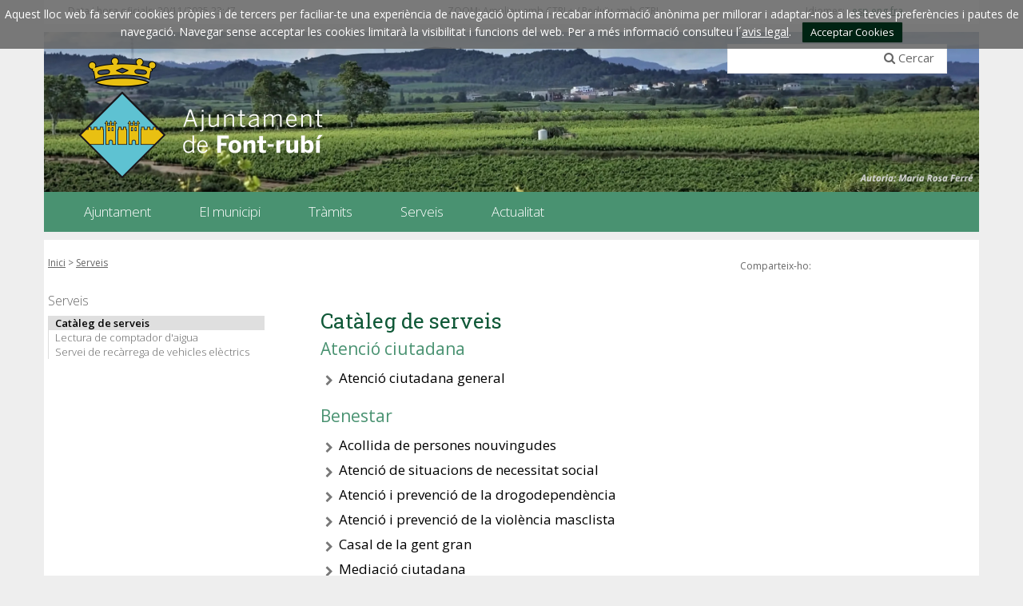

--- FILE ---
content_type: text/html;charset=utf-8
request_url: https://font-rubi.cat/serveis/cataleg-de-serveis/?page=4
body_size: 8036
content:
<!DOCTYPE html>
<html lang="ca">
<head>
<meta charset="utf-8">
<link href='//fonts.googleapis.com/css?family=Open+Sans:400italic,400,300,600,700,800' rel='stylesheet' type='text/css' />
<link href='//fonts.googleapis.com/css?family=Roboto+Slab:300,700,400' rel='stylesheet' type='text/css'>

<title>Ajuntament de Font-rub&iacute;/Cat&agrave;leg de serveis</title>
<meta name="Title" content="Ajuntament de Font-rub&iacute;/Cat&agrave;leg de serveis"/>
<meta name="DC.Title" content="Ajuntament de Font-rub&iacute;/Cat&agrave;leg de serveis"/>
<meta name="Description" content="Descripció de la plana"/>
<meta name="DC.Description" content="Descripció de la plana"/>
<meta name="Keywords" content="{$info_pagina->metatags.keywords|js_string}"/>
<meta name="DC.Keywords" content="{$info_pagina->metatags.keywords|js_string}"/>
<meta name="Robot" content="Index,Follow"/>
<meta name="robots" content="all"/>
<meta name="Author" content="{$metatags_author}"/>
<meta name="Copyright" content="{$metatags_copyright}"/>
<meta http-equiv="Content-Language" content="ca"/>
<meta http-equiv="Content-Type" content="text/html; charset=utf-8"/>
<meta name="google-site-verification" content="AIzaSyDzMQfPcdyACxfYosZzQs43alxB8BKfkx8"/>

<link rel="apple-touch-icon" sizes="57x57" href="/themes/fontrubi/favicon/apple-icon-57x57.png">
<link rel="apple-touch-icon" sizes="60x60" href="/themes/fontrubi/favicon/apple-icon-60x60.png">
<link rel="apple-touch-icon" sizes="72x72" href="/themes/fontrubi/favicon/apple-icon-72x72.png">
<link rel="apple-touch-icon" sizes="76x76" href="/themes/fontrubi/favicon/apple-icon-76x76.png">
<link rel="apple-touch-icon" sizes="114x114" href="/themes/fontrubi/favicon/apple-icon-114x114.png">
<link rel="apple-touch-icon" sizes="120x120" href="/themes/fontrubi/favicon/apple-icon-120x120.png">
<link rel="apple-touch-icon" sizes="144x144" href="/themes/fontrubi/favicon/apple-icon-144x144.png">
<link rel="apple-touch-icon" sizes="152x152" href="/themes/fontrubi/favicon/apple-icon-152x152.png">
<link rel="apple-touch-icon" sizes="180x180" href="/themes/fontrubi/favicon/apple-icon-180x180.png">
<link rel="icon" type="image/png" sizes="192x192"  href="/themes/fontrubi/favicon/android-icon-192x192.png">
<link rel="icon" type="image/png" sizes="32x32" href="/themes/fontrubi/favicon/favicon-32x32.png">
<link rel="icon" type="image/png" sizes="96x96" href="/themes/fontrubi/favicon/favicon-96x96.png">
<link rel="icon" type="image/png" sizes="16x16" href="/themes/fontrubi/favicon/favicon-16x16.png">
<link rel="manifest" href="/themes/fontrubi/favicon/manifest.json">
<meta name="msapplication-TileColor" content="#ffffff">
<meta name="msapplication-TileImage" content="/themes/fontrubi/favicon/ms-icon-144x144.png">
<meta name="theme-color" content="#ffffff">

<!---  Open Graph Meta Tags !-->
<meta property="og:title" content="Cat&agrave;leg de serveis"/>
<meta property="og:type" content="article"/>
<meta property="og:url" content="https://www.font-rubi.cat/index.php/serveis/cataleg-de-serveis"/>
<meta property="og:image" content=""/>
<meta property="og:description" content="Descripció de la plana"/>
<meta property="og:site_name" content="Ajuntament de Font-rub&iacute;"/>

<!---  URL canonica  !-->
<link rel="canonical" href="/>

<meta http-equiv="X-UA-Compatible" content="IE=edge">
<meta name="viewport" content="width=device-width, initial-scale=1">

<script type="text/javascript" src="https://maps.googleapis.com/maps/api/js?key=AIzaSyDzMQfPcdyACxfYosZzQs43alxB8BKfkx8&v=3.exp&sensor=false"></script>

<script type="text/javascript" src="/estil1/vendor/jquery/dist/jquery.min.js"></script>
<script type="text/javascript" src="/estil1/vendor/bootstrap/dist/js/bootstrap.min.js"></script>
<script type="text/javascript" src="/estil1/js/validacions.js"></script>
<script type="text/javascript" src="/estil1/vendor/jquery-cycle2/build/jquery.cycle2.min.js"></script>
<script type="text/javascript" src="/estil1/vendor/fancybox/lib/jquery.mousewheel-3.0.6.pack.js"></script>
<script type="text/javascript" src="/estil1/vendor/fancybox/source/jquery.fancybox.js"></script>
<script type="text/javascript" src="/estil1/vendor/fancybox/source/helpers/jquery.fancybox-media.js"></script>

<script type="text/javascript" src="/estil1/vendor/jquery.cookie/jquery.cookie.js"></script>
<script type="text/javascript" src="/estil1/vendor/cookieCuttr/jquery.cookiecuttr.js"></script>

<script type="text/javascript" src="/estil1/js/common-web.js"></script>
<script type="text/javascript" src="/estil1/vendor/gmaps/gmaps.min.js"></script>
<script type="text/javascript" src="/estil1/vendor/justifiedGallery/dist/js/jquery.justifiedGallery.js"></script>
<script type="text/javascript" src="/estil1/vendor/jquery-sticky/jquery.sticky.js"></script>

<link type="text/css"  rel="stylesheet" href="/estil1/vendor/bootstrap/dist/css/bootstrap.min.css"/>
<link type="text/css"  rel="stylesheet" href="/estil1/vendor/fancybox/source/jquery.fancybox.css"/>
<link type="text/css"  rel="stylesheet" href="/estil1/vendor/fancybox/source/helpers/jquery.fancybox-buttons.css"/>
<link type="text/css"  rel="stylesheet" href="/estil1/vendor/fancybox/source/helpers/jquery.fancybox-thumbs.css"/>
<link type="text/css"  rel="stylesheet" href="/estil1/vendor/font-awesome/css/font-awesome.min.css"/>
<link type="text/css"  rel="stylesheet" href="/estil1/vendor/justifiedGallery/dist/css/justifiedGallery.min.css"/>
<link rel="stylesheet" href="https://unpkg.com/leaflet@1.1.0/dist/leaflet.css" integrity="sha512-wcw6ts8Anuw10Mzh9Ytw4pylW8+NAD4ch3lqm9lzAsTxg0GFeJgoAtxuCLREZSC5lUXdVyo/7yfsqFjQ4S+aKw==" crossorigin=""/>
<script src="https://unpkg.com/leaflet@1.1.0/dist/leaflet.js" integrity="sha512-mNqn2Wg7tSToJhvHcqfzLMU6J4mkOImSPTxVZAdo+lcPlk+GhZmYgACEe0x35K7YzW1zJ7XyJV/TT1MrdXvMcA==" crossorigin=""></script>
<link type="text/css"  rel="stylesheet" href="/themes/fontrubi/styles/styles/estils.min.css"/>

<script type="text/javascript">
    window.focus();        
    $(document).ready(function () {
        $.cookieCuttr({
            cookieMessage: 'Aquest lloc web fa servir cookies pròpies i de tercers per faciliar-te una experiència de navegació òptima i recabar informació anònima per millorar i adaptar-nos a les teves preferències i pautes de navegació. Navegar sense acceptar les cookies limitarà la visibilitat i funcions del web. Per a més informació consulteu l´<a href="/avis-legal">avis legal</a>.',
            cookieAcceptButtonText: "Acceptar Cookies",
            cookieAnalytics: false
        });
    });

    
    (function(i,s,o,g,r,a,m){i['GoogleAnalyticsObject']=r;i[r]=i[r]||function(){
                (i[r].q=i[r].q||[]).push(arguments)},i[r].l=1*new Date();a=s.createElement(o),
            m=s.getElementsByTagName(o)[0];a.async=1;a.src=g;m.parentNode.insertBefore(a,m)
    })(window,document,'script','//www.google-analytics.com/analytics.js','ga');

    ga('create', 'G-M2B4QPHDE5', 'auto');
    ga('send', 'pageview');
</script>
<script src='https://www.google.com/recaptcha/api.js'></script>
</head>
<body class="body_normal"><div id="menu_clavat"   >
    <div class="container">
        <div class="hidden-md hidden-lg" >
            <div class="row"  id="cap_mobil" >
                <div class="col-sm-9 col-xs-9 alinea_esquerre " >
                    <a href="/"><img src="/themes/fontrubi/images/logos/header.png" title="Inici"alt="Inici" id="logo_mb"/></a>
                </div>
                <div class=" col-sm-3 col-xs-3">
                    <div id="mostra_menu_tablet" class=" ">
                        <span class="icon-bar"></span>
                        <span class="icon-bar"></span>
                        <span class="icon-bar"></span>
                    </div>
                    <div class="fi_float"></div>
                </div>
            </div>
        </div>
<div class="row">
   <div id="menu_tablet_ext" class="hidden-lg hidden-md">
       <div id="menu_tablet" class="amagat">
           <div class="col-md-12">
               <div class="padding-left-20 padding-right-10">
                   <ul class="tablet_n1">
<li><a href="javascript:void(0)" class="n1_desplegable">Ajuntament<i class="fa fa-caret-down marca_n1"></i></a><ul class="tablet_n2 amagat"><li><a href="/ajuntament/govern" title="Govern">Govern</a></li><li><a href="/ajuntament/grups-municipals" title="Grups municipals">Grups municipals</a></li><li><a href="/ajuntament/organitzacio-municipal" title="Organitzaci&oacute; municipal">Organitzaci&oacute; municipal</a></li><li><a href="/ajuntament/regidories-organitzacio-municipal" title="Regidories">Regidories</a></li><li><a href="/ajuntament/jutjat-de-pau-" title="Jutjat de Pau ">Jutjat de Pau </a></li><li><a href="/ajuntament/cido-cercador-dinformacio-i-documentacio-oficials" title="CIDO (Cercador d'informaci&oacute; i Documentaci&oacute; Oficials)">CIDO (Cercador d'informaci&oacute; i Documentaci&oacute; Oficials)</a></li><li><a href="/ajuntament/transparencia" title="Transpar&egrave;ncia">Transpar&egrave;ncia</a></li><li><a href="/ajuntament/imatge-corporativa" title="Imatge corporativa">Imatge corporativa</a></li></ul></li><li><a href="javascript:void(0)" class="n1_desplegable">El municipi<i class="fa fa-caret-down marca_n1"></i></a><ul class="tablet_n2 amagat"><li><a href="/el-municipi/vine-a-font-rubi" title="Vine a Font-rub&iacute;">Vine a Font-rub&iacute;</a></li><li><a href="/el-municipi/mapa-del-patrimoni-cultural-de-font-rubi" title="Mapa del Patrimoni Cultural de Font-rub&iacute;">Mapa del Patrimoni Cultural de Font-rub&iacute;</a></li><li><a href="/el-municipi/festes-i-fires" title="Festes i fires">Festes i fires</a></li><li><a href="/el-municipi/balls-populars" title="Balls populars">Balls populars</a></li><li><a href="/el-municipi/entitats-i-associacions" title="Entitats i associacions">Entitats i associacions</a></li><li><a href="/el-municipi/equipaments" title="Equipaments">Equipaments</a></li><li><a href="/el-municipi/turisme" title="Turisme">Turisme</a></li><li><a href="/el-municipi/adreces-i-telefons" title="Adreces i tel&egrave;fons">Adreces i tel&egrave;fons</a></li><li><a href="/el-municipi/planol--guia-de-carrers" title="Pl&agrave;nol / Guia de carrers">Pl&agrave;nol / Guia de carrers</a></li><li><a href="/el-municipi/el-municipi-en-xifres" title="El municipi en xifres">El municipi en xifres</a></li><li><a href="/el-municipi/agermanament" title="Agermanament">Agermanament</a></li></ul></li><li><a href="javascript:void(0)" class="n1_desplegable">Tr&agrave;mits<i class="fa fa-caret-down marca_n1"></i></a><ul class="tablet_n2 amagat"><li><a href="/tramits/nou-canal-dinformacio-per-whats-app" title="Nou canal d'informaci&oacute; per What's App">Nou canal d'informaci&oacute; per What's App</a></li><li><a href="/tramits/cataleg-de-tramits" title="Cat&agrave;leg de tr&agrave;mits">Cat&agrave;leg de tr&agrave;mits</a></li><li><a href="/tramits/cita-previa-a-lorganisme-de-gestio-tributaria" title="Cita Pr&egrave;via a l'Organisme de Gesti&oacute; Tribut&agrave;ria">Cita Pr&egrave;via a l'Organisme de Gesti&oacute; Tribut&agrave;ria</a></li><li><a href="/tramits/canvi-de-domicili-del-permis-de-circulacio-io-permis-de-conduccio" title="Canvi de domicili del perm&iacute;s de circulaci&oacute; i/o perm&iacute;s de conducci&oacute;">Canvi de domicili del perm&iacute;s de circulaci&oacute; i/o perm&iacute;s de conducci&oacute;</a></li><li><a href="/tramits/carpeta-ciutadana" title="Carpeta ciutadana">Carpeta ciutadana</a></li><li><a href="/tramits/inscripcions-a-activitats-i-tallers" title="Inscripcions a activitats i tallers">Inscripcions a activitats i tallers</a></li><li><a href="/tramits/urbanisme" title="Urbanisme">Urbanisme</a></li><li><a href="/tramits/factura-electronica" title="Factura electr&ograve;nica">Factura electr&ograve;nica</a></li></ul></li><li><a href="javascript:void(0)" class="n1_desplegable">Serveis<i class="fa fa-caret-down marca_n1"></i></a><ul class="tablet_n2 amagat"><li><a href="/serveis/cataleg-de-serveis" title="Cat&agrave;leg de serveis">Cat&agrave;leg de serveis</a></li><li><a href="/serveis/lectura-de-comptador-daigua" title="Lectura de comptador d'aigua">Lectura de comptador d'aigua</a></li><li><a href="/serveis/servei-de-recarrega-de-vehicles-electrics" title="Servei de rec&agrave;rrega de vehicles el&egrave;ctrics">Servei de rec&agrave;rrega de vehicles el&egrave;ctrics</a></li></ul></li><li><a href="javascript:void(0)" class="n1_desplegable">Actualitat<i class="fa fa-caret-down marca_n1"></i></a><ul class="tablet_n2 amagat"><li><a href="/actualitat/agenda" title="Agenda">Agenda</a></li><li><a href="/actualitat/agenda-penedes-cultura" title="Agenda Pened&egrave;s Cultura">Agenda Pened&egrave;s Cultura</a></li><li><a href="/actualitat/noticies" title="Not&iacute;cies">Not&iacute;cies</a></li><li><a href="/actualitat/la-calaixera" title="La Calaixera">La Calaixera</a></li><li><a href="/actualitat/xarxes-socials" title="Xarxes socials">Xarxes socials</a></li></ul></li>                   </ul>
               </div>
           </div>
       </div>
   </div>
</div>        
        <div class="row">
            <div class="contenidor_interior hidden-xs hidden-sm" id="pre-cap">
                <div class="col-md-5" id="data_hora">Data i hora oficials:&nbsp;20/11/2025 <span class="hora">23:47</span></div>
                <div class="col-md-4" id="zoom">ZOOM: Amplieu amb CTRL+ / Reduïu amb CTRL-</div>
                <div class="col-md-2" id="translate">
                    Idiomes:&nbsp;&nbsp;
                        <a href="https://translate.google.es/translate?js=y&prev=_t&hl=esie=UTF-8&u=https://font-rubi.cat/serveis/cataleg-de-serveis/?page=4&sl=ca&tl=es">esp</a>
                        <a href="https://translate.google.com/translate?sl=ca&amp;hl=en&amp;tl=en&amp;u=https://font-rubi.cat/serveis/cataleg-de-serveis/?page=4">eng</a>
                        <a href="https://translate.google.com/translate?sl=ca&amp;hl=fr&amp;tl=fr&amp;u=https://font-rubi.cat/serveis/cataleg-de-serveis/?page=4">fra</a>
                </div>
            </div>
        </div>
        <div class="row">
            <div class="contenidor_interior hidden-sm hidden-xs " id="cap" >
                <div  id="logo_sobretaula">
                    <a href="/" accesskey="h"><img id="img_logo" src="/themes/fontrubi/images/logos/header.png"  title="Inici"  alt="Inici"/></a>
                </div>
                <div  id="caixa_cerca">
<div class="cercador_voltant">
    <script type="text/javascript">
      function valida_cercador_aoc(f){                    
        if($("#paraula").val() == "") {
          alert("Cal que indiqui un valor per \'Paraula clau:\'"); 
          f.paraula.select(); 
          f.paraula.focus(); 
          return false;
        }  
        if(document.getElementById("enviat").value == "0") {
          document.getElementById("enviat").value = 1;
        }
        else
        {
          alert("El formulari ja ha estat enviat, si us plau esperi.");
          return false;
        } 
        return true;
      }
    </script> 
    <form onclick="this.modificat = true;" onkeypress="this.modificat = true;" id="cercador_aoc" action="/inici/cercador" onsubmit="return valida_cercador_aoc(this)" method="post" enctype="multipart/form-data">
       <div>
           <input type="hidden" name="enviat" id="enviat" value="0" />
           <input type="hidden" name="md" id="md" value="cercador" />
           <input type="hidden" name="accio" id="accio" value="cerca_basica_resultat" />
           <input type="hidden" name="origen" id="origen" value="20" />
           <input type="text" name="paraula" id="paraula" value="" size="30" maxlength="30" />
           <div id="boto_cercar">
               <i class="fa fa-search"></i> Cercar
           </div>
           <input type="submit" class="txt_submit" id="cercar" name="cercar" value="cercar" />
       </div>
   </form>
</div>                
                </div>
                <div id="img_cap_fons">
                    <div id="contenidor_galeria">
                        <div id="galeria" class="cycle-slideshow">
                        <!--    <img src="/media/repository/baners__capcaleres__destacats/banner.jpg" alt="" title=""/> -->
                            <img src="/media/repository/capcaleres/capcaleres_web/Autoria__1_.png" alt="" title=""/>
                       </div>
                    </div> 
                </div>
                <div class="barra_menu_superior" >
                <nav id="menu_superior">
                    <ul id="menu_deplegable">
                        <li id="escut_municipal"><a href="/" accesskey="h"><img src="/themes/fontrubi/images/logos/escut26x35.png" title="Inici" alt="Inici"/></a></li>
<li><a href="/ajuntament" title="Ajuntament" target="_self"><span class="menu_d_no_seleccionat">Ajuntament</span></a><div class="desplegable_embolcall"><ul class="desplegable_n2"><li><a href="/ajuntament/govern" title="Govern" target="_self" class="submenu_normal_seleccionat">Govern</a></li><li><a href="/ajuntament/grups-municipals" title="Grups municipals" target="_self" class="submenu_normal_seleccionat">Grups municipals</a></li><li><a href="/ajuntament/organitzacio-municipal" title="Organitzaci&oacute; municipal" target="_self" class="submenu_normal_seleccionat">Organitzaci&oacute; municipal</a></li><li><a href="/ajuntament/regidories-organitzacio-municipal" title="Regidories" target="_self" class="submenu_normal_seleccionat">Regidories</a></li><li><a href="/ajuntament/jutjat-de-pau-" title="Jutjat de Pau " target="_self" class="submenu_normal_seleccionat">Jutjat de Pau </a></li><li><a href="/ajuntament/cido-cercador-dinformacio-i-documentacio-oficials" title="CIDO (Cercador d'informaci&oacute; i Documentaci&oacute; Oficials)" target="_self" class="submenu_normal_seleccionat">CIDO (Cercador d'informaci&oacute; i Documentaci&oacute; Oficials)</a></li><li><a href="/ajuntament/transparencia" title="Transpar&egrave;ncia" target="_self" class="submenu_normal_seleccionat">Transpar&egrave;ncia</a></li><li><a href="/ajuntament/imatge-corporativa" title="Imatge corporativa" target="_self" class="submenu_normal_seleccionat">Imatge corporativa</a></li></ul></div><li><a href="/el-municipi" title="El municipi" target="_self"><span class="menu_d_no_seleccionat">El municipi</span></a><div class="desplegable_embolcall"><ul class="desplegable_n2"><li><a href="/el-municipi/vine-a-font-rubi" title="Vine a Font-rub&iacute;" target="_self" class="submenu_normal_seleccionat">Vine a Font-rub&iacute;</a></li><li><a href="/el-municipi/mapa-del-patrimoni-cultural-de-font-rubi" title="Mapa del Patrimoni Cultural de Font-rub&iacute;" target="_self" class="submenu_normal_seleccionat">Mapa del Patrimoni Cultural de Font-rub&iacute;</a></li><li><a href="/el-municipi/festes-i-fires" title="Festes i fires" target="_self" class="submenu_normal_seleccionat">Festes i fires</a></li><li><a href="/el-municipi/balls-populars" title="Balls populars" target="_self" class="submenu_normal_seleccionat">Balls populars</a></li><li><a href="/el-municipi/entitats-i-associacions" title="Entitats i associacions" target="_self" class="submenu_normal_seleccionat">Entitats i associacions</a></li><li><a href="/el-municipi/equipaments" title="Equipaments" target="_self" class="submenu_normal_seleccionat">Equipaments</a></li><li><a href="/el-municipi/turisme" title="Turisme" target="_self" class="submenu_normal_seleccionat">Turisme</a></li><li><a href="/el-municipi/adreces-i-telefons" title="Adreces i tel&egrave;fons" target="_self" class="submenu_normal_seleccionat">Adreces i tel&egrave;fons</a></li><li><a href="/el-municipi/planol--guia-de-carrers" title="Pl&agrave;nol / Guia de carrers" target="_self" class="submenu_normal_seleccionat">Pl&agrave;nol / Guia de carrers</a></li><li><a href="/el-municipi/el-municipi-en-xifres" title="El municipi en xifres" target="_self" class="submenu_normal_seleccionat">El municipi en xifres</a></li><li><a href="/el-municipi/agermanament" title="Agermanament" target="_self" class="submenu_normal_seleccionat">Agermanament</a></li></ul></div><li><a href="/tramits" title="Tr&agrave;mits" target="_self"><span class="menu_d_no_seleccionat">Tr&agrave;mits</span></a><div class="desplegable_embolcall"><ul class="desplegable_n2"><li><a href="/tramits/nou-canal-dinformacio-per-whats-app" title="Nou canal d'informaci&oacute; per What's App" target="_self" class="submenu_normal_seleccionat">Nou canal d'informaci&oacute; per What's App</a></li><li><a href="/tramits/cataleg-de-tramits" title="Cat&agrave;leg de tr&agrave;mits" target="_self" class="submenu_normal_seleccionat">Cat&agrave;leg de tr&agrave;mits</a></li><li><a href="/tramits/cita-previa-a-lorganisme-de-gestio-tributaria" title="Cita Pr&egrave;via a l'Organisme de Gesti&oacute; Tribut&agrave;ria" target="_self" class="submenu_normal_seleccionat">Cita Pr&egrave;via a l'Organisme de Gesti&oacute; Tribut&agrave;ria</a></li><li><a href="/tramits/canvi-de-domicili-del-permis-de-circulacio-io-permis-de-conduccio" title="Canvi de domicili del perm&iacute;s de circulaci&oacute; i/o perm&iacute;s de conducci&oacute;" target="_self" class="submenu_normal_seleccionat">Canvi de domicili del perm&iacute;s de circulaci&oacute; i/o perm&iacute;s de conducci&oacute;</a></li><li><a href="/tramits/carpeta-ciutadana" title="Carpeta ciutadana" target="_self" class="submenu_normal_seleccionat">Carpeta ciutadana</a></li><li><a href="/tramits/inscripcions-a-activitats-i-tallers" title="Inscripcions a activitats i tallers" target="_self" class="submenu_normal_seleccionat">Inscripcions a activitats i tallers</a></li><li><a href="/tramits/urbanisme" title="Urbanisme" target="_self" class="submenu_normal_seleccionat">Urbanisme</a></li><li><a href="/tramits/factura-electronica" title="Factura electr&ograve;nica" target="_self" class="submenu_normal_seleccionat">Factura electr&ograve;nica</a></li></ul></div><li><a href="/serveis" title="Serveis" target="_self"><span class="menu_d_no_seleccionat">Serveis</span></a><div class="desplegable_embolcall"><ul class="desplegable_n2"><li><a href="/serveis/cataleg-de-serveis" title="Cat&agrave;leg de serveis" target="_self" class="submenu_normal_seleccionat">Cat&agrave;leg de serveis</a></li><li><a href="/serveis/lectura-de-comptador-daigua" title="Lectura de comptador d'aigua" target="_self" class="submenu_normal_seleccionat">Lectura de comptador d'aigua</a></li><li><a href="/serveis/servei-de-recarrega-de-vehicles-electrics" title="Servei de rec&agrave;rrega de vehicles el&egrave;ctrics" target="_self" class="submenu_normal_seleccionat">Servei de rec&agrave;rrega de vehicles el&egrave;ctrics</a></li></ul></div><li><a href="/actualitat" title="Actualitat" target="_self"><span class="menu_d_no_seleccionat">Actualitat</span></a><div class="desplegable_embolcall"><ul class="desplegable_n2"><li><a href="/actualitat/agenda" title="Agenda" target="_self" class="submenu_normal_seleccionat">Agenda</a></li><li><a href="/actualitat/agenda-penedes-cultura" title="Agenda Pened&egrave;s Cultura" target="_self" class="submenu_normal_seleccionat">Agenda Pened&egrave;s Cultura</a></li><li><a href="/actualitat/noticies" title="Not&iacute;cies" target="_self" class="submenu_normal_seleccionat">Not&iacute;cies</a></li><li><a href="/actualitat/la-calaixera" title="La Calaixera" target="_self" class="submenu_normal_seleccionat">La Calaixera</a></li><li><a href="/actualitat/xarxes-socials" title="Xarxes socials" target="_self" class="submenu_normal_seleccionat">Xarxes socials</a></li></ul></div>                    </ul>
                </nav>
                </div>
            </div>
        </div>
    </div>
</div>
<div class="container contenidor_interior" id="cos" >
  <div class="row">
    <div id="breadcrumbs" class="col-md-8">

      <ul class="breadcrumbs_llista">
        <li><a class="breadcrumbs" href="/">Inici</a></li>
<li><span class="breadcrumbs">&nbsp;&gt;&nbsp;</span><a class="breadcrumbs" href="/serveis">Serveis</a></li>      </ul>      
    </div>
    <div class="col-md-4" >
      <div class="book_script ">
                        <!-- Go to www.addthis.com/dashboard to customize your tools -->
        <div class="addthis_inline_share_toolbox"></div>
                        <!-- Go to www.addthis.com/dashboard to customize your tools -->
        <script type="text/javascript" src="//s7.addthis.com/js/300/addthis_widget.js#pubid=ra-57d7bbc77199e5b7"></script>
      </div>
      <span class="compartir hidden-xs ">Comparteix-ho:</span>
    </div>
  </div>
  <div class="row">
    <div class="col-md-3 hidden-sm hidden-xs" >
      <div class="menu_secundari">
<a href="/serveis" title="Serveis" class="submenu_n1" target="_self">Serveis</a><div class="submenu2_espai"><a href="/serveis/cataleg-de-serveis" class="submenu_n2 seleccionat_n2" title="Cat&agrave;leg de serveis" target="_self">Cat&agrave;leg de serveis</a><a href="/serveis/lectura-de-comptador-daigua" class="submenu_n2" title="Lectura de comptador d'aigua" target="_self">Lectura de comptador d'aigua</a><a href="/serveis/servei-de-recarrega-de-vehicles-electrics" class="submenu_n2" title="Servei de rec&agrave;rrega de vehicles el&egrave;ctrics" target="_self">Servei de rec&agrave;rrega de vehicles el&egrave;ctrics</a></div>      
      </div>          
    </div>
    <div class="col-md-9">
﻿<div id="contingut">
  <section>
<h1>Cat&agrave;leg de serveis</h1><div class="col-esquerre col-md-8">
<a name="1"></a><h2 class="titol_categoria">Atenci&oacute; ciutadana</h2><ul class="vista_llista"><li><a href="/serveis/cataleg-de-serveis/atencio-ciutadana-general"" title="Atenci&oacute; ciutadana general" target="_self">Atenci&oacute; ciutadana general</a></li><a name="2"></a></ul><h2 class="titol_categoria">Benestar</h2><ul class="vista_llista"><li><a href="/serveis/cataleg-de-serveis/acollida-de-persones-nouvingudes"" title="Acollida de persones nouvingudes" target="_self">Acollida de persones nouvingudes</a></li><li><a href="/serveis/cataleg-de-serveis/atencio-de-situacions-de-necessitat-social"" title="Atenci&oacute; de situacions de necessitat social" target="_self">Atenci&oacute; de situacions de necessitat social</a></li><li><a href="/serveis/cataleg-de-serveis/atencio-i-prevencio-de-la-drogodependencia"" title="Atenci&oacute; i prevenci&oacute; de la drogodepend&egrave;ncia" target="_self">Atenci&oacute; i prevenci&oacute; de la drogodepend&egrave;ncia</a></li><li><a href="/serveis/cataleg-de-serveis/atencio-i-prevencio-de-la-violencia-masclista"" title="Atenci&oacute; i prevenci&oacute; de la viol&egrave;ncia masclista" target="_self">Atenci&oacute; i prevenci&oacute; de la viol&egrave;ncia masclista</a></li><li><a href="/serveis/cataleg-de-serveis/casal-de-la-gent-gran"" title="Casal de la gent gran" target="_self">Casal de la gent gran</a></li><li><a href="/serveis/cataleg-de-serveis/mediacio-ciutadana"" title="Mediaci&oacute; ciutadana" target="_self">Mediaci&oacute; ciutadana</a></li><li><a href="/serveis/cataleg-de-serveis/269-teleassistencia"" title="Teleassist&egrave;ncia" target="_self">Teleassist&egrave;ncia</a></li><a name="3"></a></ul><h2 class="titol_categoria">Consum</h2><ul class="vista_llista"><li><a href="/serveis/cataleg-de-serveis/omic"" title="OMIC" target="_self">OMIC</a></li><a name="4"></a></ul><h2 class="titol_categoria">Comer&ccedil;</h2><ul class="vista_llista"><li><a href="/serveis/cataleg-de-serveis/organitzacio-i-promocio-de-fires"" title="Organitzaci&oacute; i Promoci&oacute; de fires" target="_self">Organitzaci&oacute; i Promoci&oacute; de fires</a></li><a name="5"></a></ul><h2 class="titol_categoria">Cultura</h2><ul class="vista_llista"><li><a href="/serveis/cataleg-de-serveis/bibliobus"" title="Bibliob&uacute;s" target="_self">Bibliob&uacute;s</a></li><li><a href="/serveis/cataleg-de-serveis/organitzacio-i-promocio-de-festes-populars"" title="Organitzaci&oacute; i promoci&oacute; de Festes populars" target="_self">Organitzaci&oacute; i promoci&oacute; de Festes populars</a></li><a name="6"></a></ul><h2 class="titol_categoria">Educaci&oacute;</h2><ul class="vista_llista"><li><a href="/serveis/cataleg-de-serveis/ensenyament-dadults"" title="Ensenyament d'adults" target="_self">Ensenyament d'adults</a></li><li><a href="/serveis/cataleg-de-serveis/ensenyament-de-musica"" title="Ensenyament de m&uacute;sica" target="_self">Ensenyament de m&uacute;sica</a></li><li><a href="/serveis/cataleg-de-serveis/ensenyament-de-primaria"" title="Ensenyament de prim&agrave;ria" target="_self">Ensenyament de prim&agrave;ria</a></li><li><a href="/serveis/cataleg-de-serveis/escola-bressol"" title="Escola bressol" target="_self">Escola bressol</a></li><a name="8"></a></ul><h2 class="titol_categoria">Esports</h2><ul class="vista_llista"><li><a href="/serveis/cataleg-de-serveis/installacions-esportives"" title="Instal&middot;lacions esportives" target="_self">Instal&middot;lacions esportives</a></li><li><a href="/serveis/cataleg-de-serveis/piscina-municipal"" title="Piscina municipal" target="_self">Piscina municipal</a></li><a name="10"></a></ul><h2 class="titol_categoria">Igualtat de g&egrave;nere</h2><ul class="vista_llista"><li><a href="/serveis/cataleg-de-serveis/programes-de-sensibilitzacio-en-igualtat-de-genere"" title="Programes de sensibilitzaci&oacute; en igualtat de g&egrave;nere" target="_self">Programes de sensibilitzaci&oacute; en igualtat de g&egrave;nere</a></li><a name="11"></a></ul><h2 class="titol_categoria">Joventut</h2><ul class="vista_llista"><li><a href="/serveis/cataleg-de-serveis/espai-jove-la-barraca"" title="Espai Jove "La Barraca"" target="_self">Espai Jove "La Barraca"</a></li><a name="12"></a></ul><h2 class="titol_categoria">Manteniment i millora de l'entorn</h2><ul class="vista_llista"><li><a href="/serveis/cataleg-de-serveis/abastiment-daigua-potable"" title="Abastiment d'aigua potable" target="_self">Abastiment d'aigua potable</a></li><li><a href="/serveis/cataleg-de-serveis/acces-a-nuclis-de-poblacio-"" title="Acc&eacute;s a nuclis de poblaci&oacute; " target="_self">Acc&eacute;s a nuclis de poblaci&oacute; </a></li><li><a href="/serveis/cataleg-de-serveis/cementiri"" title="Cementiri" target="_self">Cementiri</a></li><li><a href="/serveis/cataleg-de-serveis/clavegueram"" title="Clavegueram" target="_self">Clavegueram</a></li><li><a href="/serveis/cataleg-de-serveis/deixalleria"" title="Deixalleria" target="_self">Deixalleria</a></li><li><a href="/serveis/cataleg-de-serveis/enllumenat"" title="Enllumenat" target="_self">Enllumenat</a></li><li><a href="/serveis/cataleg-de-serveis/neteja-viaria"" title="Neteja vi&agrave;ria" target="_self">Neteja vi&agrave;ria</a></li><li><a href="/serveis/cataleg-de-serveis/parcs-i-jardins"" title="Parcs i jardins" target="_self">Parcs i jardins</a></li><li><a href="/serveis/cataleg-de-serveis/pavimentacio-de-vies-publiques"" title="Pavimentaci&oacute; de vies p&uacute;bliques" target="_self">Pavimentaci&oacute; de vies p&uacute;bliques</a></li><li><a href="/serveis/cataleg-de-serveis/recollida-de-residus"" title="Recollida de residus" target="_self">Recollida de residus</a></li><a name="14"></a></ul><h2 class="titol_categoria">Ocupaci&oacute;</h2><ul class="vista_llista"><li><a href="/serveis/cataleg-de-serveis/orientacio-i-insercio-sociolaboral"" title="Orientaci&oacute; i inserci&oacute; sociolaboral" target="_self">Orientaci&oacute; i inserci&oacute; sociolaboral</a></li><a name="15"></a></ul><h2 class="titol_categoria">Participaci&oacute; ciutadana</h2><ul class="vista_llista"><li><a href="/serveis/cataleg-de-serveis/suport-a-les-entitats"" title="Suport a les entitats" target="_self">Suport a les entitats</a></li><a name="16"></a></ul><h2 class="titol_categoria">Salut p&uacute;blica</h2><ul class="vista_llista"><li><a href="/serveis/cataleg-de-serveis/proteccio-de-la-salut"" title="Protecci&oacute; de la salut" target="_self">Protecci&oacute; de la salut</a></li><a name="17"></a></ul><h2 class="titol_categoria">Seguretat ciutadana i prevenci&oacute;</h2><ul class="vista_llista"><li><a href="/serveis/cataleg-de-serveis/prevencio-dincendis"" title="Prevenci&oacute; d'incendis" target="_self">Prevenci&oacute; d'incendis</a></li><li><a href="/serveis/cataleg-de-serveis/proteccio-civil"" title="Protecci&oacute; civil" target="_self">Protecci&oacute; civil</a></li><a name="18"></a></ul><h2 class="titol_categoria">Transport p&uacute;blic</h2><ul class="vista_llista"><li><a href="/serveis/cataleg-de-serveis/transport-escolar-i-per-a-collectius"" title="Transport escolar i per a col&middot;lectius" target="_self">Transport escolar i per a col&middot;lectius</a></li><li><a href="/serveis/cataleg-de-serveis/transport-interurba"" title="Transport interurb&agrave;" target="_self">Transport interurb&agrave;</a></li><li><a href="/serveis/cataleg-de-serveis/transport-urba"" title="Transport urb&agrave;" target="_self">Transport urb&agrave;</a></li><a name="19"></a></ul><h2 class="titol_categoria">Turisme</h2><ul class="vista_llista"><li><a href="/serveis/cataleg-de-serveis/informacio-i-promocio-turistica"" title="Informaci&oacute; i promoci&oacute; tur&iacute;stica" target="_self">Informaci&oacute; i promoci&oacute; tur&iacute;stica</a></li><a name="20"></a></ul><h2 class="titol_categoria">Altres</h2><ul class="vista_llista"><li><a href="/serveis/cataleg-de-serveis/arxiu-municipal"" title="Arxiu Municipal" target="_self">Arxiu Municipal</a></li><li><a href="/serveis/cataleg-de-serveis/cessio-despais"" title="Cessi&oacute; d'espais" target="_self">Cessi&oacute; d'espais</a></li><li><a href="/serveis/cataleg-de-serveis/1265-jutjat-de-pau"" title="Jutjat de Pau" target="_self">Jutjat de Pau</a></li><li><a href="/serveis/cataleg-de-serveis/prestec-de-material-divers"" title="Pr&egrave;stec de material divers" target="_self">Pr&egrave;stec de material divers</a></li><li><a href="/serveis/cataleg-de-serveis/https://www.font-rubi.org/actualitat/notic./actualitat/noticia/recollida-de-mobles-i-trastos-vells"" title="Recollida de mobles i trastos vells" target="_self">Recollida de mobles i trastos vells</a></li>       </ul>     
</div>		          <div class="info_actualitzacio">Data i hora de la darrera actualització d&#039;aquest contingut: <span class="data">04-01-2018 11:56</span></div>  </section>
</div></div>
</div>
</div><nav class="container">
    <div class="row">
        <div class="contenidor_interior" id="peu">
            <div class="col-md-12 fons_menu_inferior hidden-sm hidden-xs ">
            	<div id="menu_inferior">
<div class="columna_peu"><a href="ajuntament" title="Ajuntament" target="_self" class="titol">Ajuntament</a><ul><li><a href="/ajuntament/govern" title="Govern" target="_self">Govern</a></li><li><a href="/ajuntament/grups-municipals" title="Grups municipals" target="_self">Grups municipals</a></li><li><a href="/ajuntament/organitzacio-municipal" title="Organització municipal" target="_self">Organització municipal</a></li><li><a href="/ajuntament/regidories-organitzacio-municipal" title="Regidories" target="_self">Regidories</a></li><li><a href="/ajuntament/jutjat-de-pau-" title="Jutjat de Pau " target="_self">Jutjat de Pau </a></li><li><a href="/ajuntament/cido-cercador-dinformacio-i-documentacio-oficials" title="CIDO (Cercador d'informació i Documentació Oficials)" target="_self">CIDO (Cercador d'informació i Documentació Oficials)</a></li><li><a href="/ajuntament/transparencia" title="Transparència" target="_self">Transparència</a></li><li><a href="/ajuntament/imatge-corporativa" title="Imatge corporativa" target="_self">Imatge corporativa</a></li></ul></div><div class="columna_peu"><a href="el-municipi" title="El municipi" target="_self" class="titol">El municipi</a><ul><li><a href="/el-municipi/vine-a-font-rubi" title="Vine a Font-rubí" target="_self">Vine a Font-rubí</a></li><li><a href="/el-municipi/mapa-del-patrimoni-cultural-de-font-rubi" title="Mapa del Patrimoni Cultural de Font-rubí" target="_self">Mapa del Patrimoni Cultural de Font-rubí</a></li><li><a href="/el-municipi/festes-i-fires" title="Festes i fires" target="_self">Festes i fires</a></li><li><a href="/el-municipi/balls-populars" title="Balls populars" target="_self">Balls populars</a></li><li><a href="/el-municipi/entitats-i-associacions" title="Entitats i associacions" target="_self">Entitats i associacions</a></li><li><a href="/el-municipi/equipaments" title="Equipaments" target="_self">Equipaments</a></li><li><a href="/el-municipi/turisme" title="Turisme" target="_self">Turisme</a></li><li><a href="/el-municipi/adreces-i-telefons" title="Adreces i telèfons" target="_self">Adreces i telèfons</a></li><li><a href="/el-municipi/planol--guia-de-carrers" title="Plànol / Guia de carrers" target="_self">Plànol / Guia de carrers</a></li><li><a href="/el-municipi/el-municipi-en-xifres" title="El municipi en xifres" target="_self">El municipi en xifres</a></li><li><a href="/el-municipi/agermanament" title="Agermanament" target="_self">Agermanament</a></li></ul></div><div class="columna_peu"><a href="tramits" title="Tràmits" target="_self" class="titol">Tràmits</a><ul><li><a href="/tramits/nou-canal-dinformacio-per-whats-app" title="Nou canal d'informació per What's App" target="_self">Nou canal d'informació per What's App</a></li><li><a href="/tramits/cataleg-de-tramits" title="Catàleg de tràmits" target="_self">Catàleg de tràmits</a></li><li><a href="/tramits/cita-previa-a-lorganisme-de-gestio-tributaria" title="Cita Prèvia a l'Organisme de Gestió Tributària" target="_self">Cita Prèvia a l'Organisme de Gestió Tributària</a></li><li><a href="/tramits/canvi-de-domicili-del-permis-de-circulacio-io-permis-de-conduccio" title="Canvi de domicili del permís de circulació i/o permís de conducció" target="_self">Canvi de domicili del permís de circulació i/o permís de conducció</a></li><li><a href="/tramits/carpeta-ciutadana" title="Carpeta ciutadana" target="_self">Carpeta ciutadana</a></li><li><a href="/tramits/inscripcions-a-activitats-i-tallers" title="Inscripcions a activitats i tallers" target="_self">Inscripcions a activitats i tallers</a></li><li><a href="/tramits/urbanisme" title="Urbanisme" target="_self">Urbanisme</a></li><li><a href="/tramits/factura-electronica" title="Factura electrònica" target="_self">Factura electrònica</a></li></ul></div><div class="columna_peu"><a href="serveis" title="Serveis" target="_self" class="titol">Serveis</a><ul><li><a href="/serveis/cataleg-de-serveis" title="Catàleg de serveis" target="_self">Catàleg de serveis</a></li><li><a href="/serveis/lectura-de-comptador-daigua" title="Lectura de comptador d'aigua" target="_self">Lectura de comptador d'aigua</a></li><li><a href="/serveis/servei-de-recarrega-de-vehicles-electrics" title="Servei de recàrrega de vehicles elèctrics" target="_self">Servei de recàrrega de vehicles elèctrics</a></li></ul></div><div class="columna_peu"><a href="actualitat" title="Actualitat" target="_self" class="titol">Actualitat</a><ul><li><a href="/actualitat/agenda" title="Agenda" target="_self">Agenda</a></li><li><a href="/actualitat/agenda-penedes-cultura" title="Agenda Penedès Cultura" target="_self">Agenda Penedès Cultura</a></li><li><a href="/actualitat/noticies" title="Notícies" target="_self">Notícies</a></li><li><a href="/actualitat/la-calaixera" title="La Calaixera" target="_self">La Calaixera</a></li><li><a href="/actualitat/xarxes-socials" title="Xarxes socials" target="_self">Xarxes socials</a></li></ul></div><div class="columna_peu"><a href="covid-19" title="COVID-19" target="_self" class="titol">COVID-19</a></div>				        </div>
            </div>
        </div>
    </div>
</nav><footer class="container contenidor_interior">
    <div class="row">
        <div class="col-md-6">
            <div class="contingut_peu">
                <div class="rao_social">Ajuntament de Font-rub&iacute;</div>
                <div class="adressa">Pla&ccedil;a de l'Ajuntament, 1&nbsp;|&nbsp;08736 &nbsp;-&nbsp;Font-rub&iacute;&nbsp;|&nbsp;Tel. 93 897 92 12&nbsp;|&nbsp;CIF P0808400F</div>
                <div class="peu_inferior">
&nbsp;<a href="/altres-continguts/credits" class="enllas_directe">Crèdits</a>&nbsp;|&nbsp;<a href="/altres-continguts/contactar" class="enllas_directe">Contactar</a>&nbsp;|&nbsp;<a href="/altres-continguts/proteccio-de-dades" class="enllas_directe">Protecció de dades</a>&nbsp;|&nbsp;<a href="/altres-continguts/avis-legal" class="enllas_directe">Avís legal</a>&nbsp;|&nbsp;<a href="/altres-continguts/accessibilitat" class="enllas_directe">Accessibilitat</a>&nbsp;|&nbsp;<a href="/inici/mapaweb" class="enllas_directe"> Mapa web </a>&nbsp;                </div>
            </div>
        </div>
        <div class="col-md-4 col-sm-6 col-xs-6">
            <div id="peu_social">
                <div class="segueixnos">Segueix-nos a:</div>
                <div class="banner">
                    <a href="https://www.instagram.com/ajuntament_fontrubi/" target="_blank"><img src="/estil1/img/social/facebook.png" alt="facebook" title="facebook" class="img-responsive"/></a>
                </div>
                <div class="banner">
                    <a href="https://twitter.com/AjFont_rubi" target="_blank"><img src="/estil1/img/social/twitter.png" alt="twitter" title="twitter" class="img-responsive"/></a>
                </div>
                <div class="banner">
                    <a href="" target="_blank"><img src="/estil1/img/social/youtube.png" alt="Icona youtube" title="Icona youtube" class="img-responsive"/></a>
                </div>
                <div class="fi_float"></div>
            </div>
        </div>
        <div class="col-md-2 col-sm-6 col-xs-6">
            <div id="logo_diba">
                <span class="colabora_diba">Amb la col·laboració de:</span><a href="https://www.diba.cat" target="_blank"><img src="/estil1/img/diba.gif" alt="Diputació de Barcelona" title="Diputació de Barcelona"/></a>
            </div>
        </div>
    </div>
</footer>
<br />
</body>
</html>


--- FILE ---
content_type: application/javascript
request_url: https://font-rubi.cat/estil1/js/common-web.js
body_size: 2081
content:
var map;
var is_sticky = false;

$(document).ready(function() {

    $('#boto_cercar').on("click",function() {
        $(this).parents('form').submit();
    });
    
    $(".various").fancybox({
        fitToView   : true,
        width       : '70%',
        height      : '70%',
        autoSize    : true,
        closeClick  : false,
        openEffect  : 'none',
        closeEffect : 'none'
    });

    if($('.fancybox').length>0) {
        $(".fancybox")
            .attr('rel', 'zoom_foto')
            .fancybox({
                openEffect: 'fade',
                closeEffect: 'fade',
                prevEffect: 'elastic',
                nextEffect: 'elastic',
                arrows: true,
                helpers: {
                    media: {},
                    title: {type: 'inside'},
                    buttons: {},
                    thumbs: {
                        width: 50,
                        height: 50
                    }
                }
            });

    }

    if($('.fancybox-galeria').length>0)
    {
        $(".fancybox-galeria")
            .attr('rel', 'zoom_galeria')
            .fancybox({
                openEffect : 'fade',
                closeEffect : 'fade',
                prevEffect : 'elastic',
                nextEffect : 'elastic',
                arrows : true,
                helpers : {
                    title	: { type : 'inside' },
                    media : {},
                    buttons : {}
                }
            });

    }

    // Desplega el menú de la tablet
    $("#mostra_menu_tablet").click(function(e){
        $("#menu_tablet").slideToggle();
    });


    if($('#mapa_localitzacio').length>0)
        defineix_mapa("#mapa_localitzacio");


    if($("#galeria_just").length>0)
    {
        $("#galeria_just").justifiedGallery({
            rowHeight : 130,
            margins : 5,
            captions:true,
            captionSettings : { //ignored with css animations
                animationDuration : 100,
                visibleOpacity : 1,
                nonVisibleOpacity : 0.90
            }
        });
    }

    /////////////////////////////////////////////////////////////////////////////
    // Scroll ---------------------------------------------------------
    $(window).on("scroll",function() {

        if($(".cc-cookies").length>0)
        {
            /*if(!$(".cc-cookies").hasClass('cc-amagat'))
             {
             $(".cc-cookies").animate({height: '0px',padding:'0px'}, 200,'easeInOutQuad');
             $(".cc-cookies").addClass('cc-amagat');
             }*/
        }

    //    activa_sticky();
        menu_deplegable_close();
        $("#menu_tablet").hide();
    });

    $(".n1_desplegable").on("click", function() {


        tmp = $(this).parent().find('.tablet_n2');


        tmp.slideToggle();

        if(tmp.hasClass('slided'))
        {
            tmp.removeClass('slided');
        }
        else
        {
            $(".tablet_n1").find(".slided").slideToggle();
            $(".tablet_n1").find(".slided").removeClass('slided');
            tmp.addClass('slided')
        }
    });

});


function menu_deplegable_close()
{
    //$(".slided").fadeOut(10,function(){});
    //$( "div" ).removeClass( "slided");
    //$('#menu_deplegable li a').removeClass('menu_seleccionat_tmp');
}

/**
 * Carrega scripr de google maps per dibuixar mapa
 *
 * @param nom_element
 */
function defineix_mapa(nom_element)
{

    var zoom = parseInt($(nom_element).attr('data-zoom'));
    var nom_entitat = $(nom_element).data('nom_entitat');

    // arreglar per adressa i mapa



    if($(nom_element).data('lat')!='')
    {

        map = new GMaps({
            el: nom_element,
            lat: $(nom_element).attr('data-lat'),
            lng: $(nom_element).attr('data-lon'),
            zoom: zoom,
            zoomControl : true,
            panControl : false,
            streetViewControl : false,
            mapTypeControl: true,
            overviewMapControl: false,
            scrollwheel: false
        });

        map.addMarker({
            lat: $(nom_element).attr('data-lat'),
            lng: $(nom_element).attr('data-lon'),
            title: $(nom_element).attr('data-title')});
    }
    else
    {

        map = new GMaps({
            el: nom_element,
            lat: 1.4,
            lng: 42,
            zoom: zoom,
            zoomControl : true,
            panControl : false,
            streetViewControl : false,
            mapTypeControl: true,
            overviewMapControl: false,
            scrollwheel: false
        });

        adressa = $(nom_element).data('adressa');
        GMaps.geocode({
            address: adressa,
            callback: function(results, status) {
                if (status == 'OK') {
                    var latlng = results[0].geometry.location;
                    map.setCenter(latlng.lat(), latlng.lng());
                    map.addMarker({
                        lat: latlng.lat(),
                        lng: latlng.lng()
                    });
                }
            }
        });

    }


}



function activa_sticky()
{
    var mida;


    if($(window).width()<=991)
        mida = 90;
    else
    {
        if(($("body").height()-$(window).height())>400)
            mida = 280;
        else
            mida = 1000;
    }


    // mirara la relació entre l'alçada del navegador i l'alçada del document > 400


    if ($(window).scrollTop() >= mida) {

        if (!is_sticky)
        {

            $("#menu_clavat").hide();
            $("#menu_clavat").sticky({topSpacing: 0});
            $('#menu_clavat').on('sticky-start', function () {
                $(this).addClass('tiny');
            });
            $('#menu_clavat').on('sticky-end', function () {
                $(this).removeClass('tiny');
                $('#menu_clavat-sticky-wrapper').css('height', '');
            });

            $("#menu_clavat").fadeIn(300);

            is_sticky = true;
        }
    }
    else
    {
        if(is_sticky)
        {
            $("#menu_clavat").unstick();
            $("#menu_clavat").removeClass('tiny');
            $('#menu_clavat-sticky-wrapper').css('height', '');
            is_sticky = false;
        }


    }
}




////////////////////////////////////////////////////////////////////////////
// Menú principal desplegable

var timeout    = 500;
var closetimer = 0;
var ddmenuitem = 0;
var dd2 = 0;

function menu_deplegable_open()
{
    menu_deplegable_canceltimer();
    menu_deplegable_close();

    ddmenuitem = $(this).find('ul').css('visibility', 'visible'); // fem que es vegi
    ddmenuitem = $(this).find('ul').css('z-index', '999'); // Posicionem a sobre de tot
}

function menu_deplegable_close()
{
    if(ddmenuitem)
    {
        ddmenuitem.css('visibility', 'hidden');
    }
}

function menu_deplegable_timer()
{  closetimer = window.setTimeout(menu_deplegable_close, timeout);}

function menu_deplegable_canceltimer()
{  if(closetimer)
{  window.clearTimeout(closetimer);
    closetimer = null;}}

$(document).ready(function()
{  $('#menu_deplegable > li').bind('mouseover', menu_deplegable_open)
    $('#menu_deplegable > li').bind('mouseout',  menu_deplegable_timer)});

document.onclick = menu_deplegable_close;
